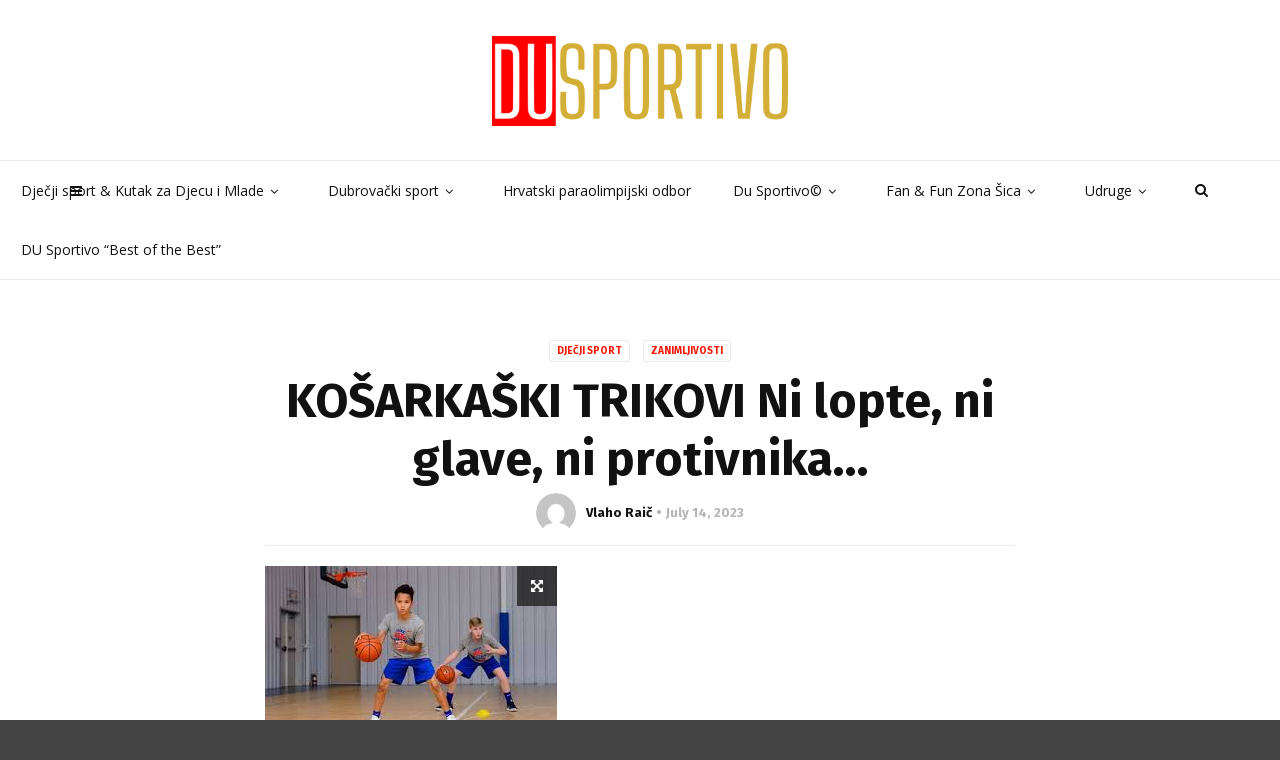

--- FILE ---
content_type: text/html; charset=UTF-8
request_url: https://du-sportivo.hr/kosarkaski-trikovi-ni-lopte-ni-glave-ni-protivnika/
body_size: 71826
content:
<!doctype html>
<html class="no-js" lang="en-US">
  <head>
    <meta charset="UTF-8">
    <meta http-equiv="x-ua-compatible" content="ie=edge">
    <meta name="viewport" content="width=device-width, initial-scale=1">
    <title>KOŠARKAŠKI TRIKOVI Ni lopte, ni glave, ni protivnika&#8230; &#8211; Du-sportivo</title>
<meta name='robots' content='max-image-preview:large' />
<link rel='dns-prefetch' href='//fonts.googleapis.com' />
<link rel='preconnect' href='https://fonts.gstatic.com' crossorigin />
<link rel="alternate" type="application/rss+xml" title="Du-sportivo &raquo; Feed" href="https://du-sportivo.hr/feed/" />
<link rel="alternate" type="application/rss+xml" title="Du-sportivo &raquo; Comments Feed" href="https://du-sportivo.hr/comments/feed/" />
<link rel="alternate" type="application/rss+xml" title="Du-sportivo &raquo; KOŠARKAŠKI TRIKOVI Ni lopte, ni glave, ni protivnika&#8230; Comments Feed" href="https://du-sportivo.hr/kosarkaski-trikovi-ni-lopte-ni-glave-ni-protivnika/feed/" />
<link rel="alternate" title="oEmbed (JSON)" type="application/json+oembed" href="https://du-sportivo.hr/wp-json/oembed/1.0/embed?url=https%3A%2F%2Fdu-sportivo.hr%2Fkosarkaski-trikovi-ni-lopte-ni-glave-ni-protivnika%2F" />
<link rel="alternate" title="oEmbed (XML)" type="text/xml+oembed" href="https://du-sportivo.hr/wp-json/oembed/1.0/embed?url=https%3A%2F%2Fdu-sportivo.hr%2Fkosarkaski-trikovi-ni-lopte-ni-glave-ni-protivnika%2F&#038;format=xml" />
		<style>
			.lazyload,
			.lazyloading {
				max-width: 100%;
			}
		</style>
		<style id='wp-img-auto-sizes-contain-inline-css' type='text/css'>
img:is([sizes=auto i],[sizes^="auto," i]){contain-intrinsic-size:3000px 1500px}
/*# sourceURL=wp-img-auto-sizes-contain-inline-css */
</style>
<style id='wp-emoji-styles-inline-css' type='text/css'>

	img.wp-smiley, img.emoji {
		display: inline !important;
		border: none !important;
		box-shadow: none !important;
		height: 1em !important;
		width: 1em !important;
		margin: 0 0.07em !important;
		vertical-align: -0.1em !important;
		background: none !important;
		padding: 0 !important;
	}
/*# sourceURL=wp-emoji-styles-inline-css */
</style>
<link rel='stylesheet' id='wp-block-library-css' href='https://du-sportivo.hr/wp-includes/css/dist/block-library/style.min.css?ver=6.9' type='text/css' media='all' />
<style id='wp-block-library-theme-inline-css' type='text/css'>
.wp-block-audio :where(figcaption){color:#555;font-size:13px;text-align:center}.is-dark-theme .wp-block-audio :where(figcaption){color:#ffffffa6}.wp-block-audio{margin:0 0 1em}.wp-block-code{border:1px solid #ccc;border-radius:4px;font-family:Menlo,Consolas,monaco,monospace;padding:.8em 1em}.wp-block-embed :where(figcaption){color:#555;font-size:13px;text-align:center}.is-dark-theme .wp-block-embed :where(figcaption){color:#ffffffa6}.wp-block-embed{margin:0 0 1em}.blocks-gallery-caption{color:#555;font-size:13px;text-align:center}.is-dark-theme .blocks-gallery-caption{color:#ffffffa6}:root :where(.wp-block-image figcaption){color:#555;font-size:13px;text-align:center}.is-dark-theme :root :where(.wp-block-image figcaption){color:#ffffffa6}.wp-block-image{margin:0 0 1em}.wp-block-pullquote{border-bottom:4px solid;border-top:4px solid;color:currentColor;margin-bottom:1.75em}.wp-block-pullquote :where(cite),.wp-block-pullquote :where(footer),.wp-block-pullquote__citation{color:currentColor;font-size:.8125em;font-style:normal;text-transform:uppercase}.wp-block-quote{border-left:.25em solid;margin:0 0 1.75em;padding-left:1em}.wp-block-quote cite,.wp-block-quote footer{color:currentColor;font-size:.8125em;font-style:normal;position:relative}.wp-block-quote:where(.has-text-align-right){border-left:none;border-right:.25em solid;padding-left:0;padding-right:1em}.wp-block-quote:where(.has-text-align-center){border:none;padding-left:0}.wp-block-quote.is-large,.wp-block-quote.is-style-large,.wp-block-quote:where(.is-style-plain){border:none}.wp-block-search .wp-block-search__label{font-weight:700}.wp-block-search__button{border:1px solid #ccc;padding:.375em .625em}:where(.wp-block-group.has-background){padding:1.25em 2.375em}.wp-block-separator.has-css-opacity{opacity:.4}.wp-block-separator{border:none;border-bottom:2px solid;margin-left:auto;margin-right:auto}.wp-block-separator.has-alpha-channel-opacity{opacity:1}.wp-block-separator:not(.is-style-wide):not(.is-style-dots){width:100px}.wp-block-separator.has-background:not(.is-style-dots){border-bottom:none;height:1px}.wp-block-separator.has-background:not(.is-style-wide):not(.is-style-dots){height:2px}.wp-block-table{margin:0 0 1em}.wp-block-table td,.wp-block-table th{word-break:normal}.wp-block-table :where(figcaption){color:#555;font-size:13px;text-align:center}.is-dark-theme .wp-block-table :where(figcaption){color:#ffffffa6}.wp-block-video :where(figcaption){color:#555;font-size:13px;text-align:center}.is-dark-theme .wp-block-video :where(figcaption){color:#ffffffa6}.wp-block-video{margin:0 0 1em}:root :where(.wp-block-template-part.has-background){margin-bottom:0;margin-top:0;padding:1.25em 2.375em}
/*# sourceURL=/wp-includes/css/dist/block-library/theme.min.css */
</style>
<style id='classic-theme-styles-inline-css' type='text/css'>
/*! This file is auto-generated */
.wp-block-button__link{color:#fff;background-color:#32373c;border-radius:9999px;box-shadow:none;text-decoration:none;padding:calc(.667em + 2px) calc(1.333em + 2px);font-size:1.125em}.wp-block-file__button{background:#32373c;color:#fff;text-decoration:none}
/*# sourceURL=/wp-includes/css/classic-themes.min.css */
</style>
<link rel='stylesheet' id='qligg-frontend-css' href='https://du-sportivo.hr/wp-content/plugins/insta-gallery/build/frontend/css/style.css?ver=4.7.6' type='text/css' media='all' />
<link rel='stylesheet' id='qligg-swiper-css' href='https://du-sportivo.hr/wp-content/plugins/insta-gallery/assets/frontend/swiper/swiper.min.css?ver=4.7.6' type='text/css' media='all' />
<style id='global-styles-inline-css' type='text/css'>
:root{--wp--preset--aspect-ratio--square: 1;--wp--preset--aspect-ratio--4-3: 4/3;--wp--preset--aspect-ratio--3-4: 3/4;--wp--preset--aspect-ratio--3-2: 3/2;--wp--preset--aspect-ratio--2-3: 2/3;--wp--preset--aspect-ratio--16-9: 16/9;--wp--preset--aspect-ratio--9-16: 9/16;--wp--preset--color--black: #000000;--wp--preset--color--cyan-bluish-gray: #abb8c3;--wp--preset--color--white: #ffffff;--wp--preset--color--pale-pink: #f78da7;--wp--preset--color--vivid-red: #cf2e2e;--wp--preset--color--luminous-vivid-orange: #ff6900;--wp--preset--color--luminous-vivid-amber: #fcb900;--wp--preset--color--light-green-cyan: #7bdcb5;--wp--preset--color--vivid-green-cyan: #00d084;--wp--preset--color--pale-cyan-blue: #8ed1fc;--wp--preset--color--vivid-cyan-blue: #0693e3;--wp--preset--color--vivid-purple: #9b51e0;--wp--preset--gradient--vivid-cyan-blue-to-vivid-purple: linear-gradient(135deg,rgb(6,147,227) 0%,rgb(155,81,224) 100%);--wp--preset--gradient--light-green-cyan-to-vivid-green-cyan: linear-gradient(135deg,rgb(122,220,180) 0%,rgb(0,208,130) 100%);--wp--preset--gradient--luminous-vivid-amber-to-luminous-vivid-orange: linear-gradient(135deg,rgb(252,185,0) 0%,rgb(255,105,0) 100%);--wp--preset--gradient--luminous-vivid-orange-to-vivid-red: linear-gradient(135deg,rgb(255,105,0) 0%,rgb(207,46,46) 100%);--wp--preset--gradient--very-light-gray-to-cyan-bluish-gray: linear-gradient(135deg,rgb(238,238,238) 0%,rgb(169,184,195) 100%);--wp--preset--gradient--cool-to-warm-spectrum: linear-gradient(135deg,rgb(74,234,220) 0%,rgb(151,120,209) 20%,rgb(207,42,186) 40%,rgb(238,44,130) 60%,rgb(251,105,98) 80%,rgb(254,248,76) 100%);--wp--preset--gradient--blush-light-purple: linear-gradient(135deg,rgb(255,206,236) 0%,rgb(152,150,240) 100%);--wp--preset--gradient--blush-bordeaux: linear-gradient(135deg,rgb(254,205,165) 0%,rgb(254,45,45) 50%,rgb(107,0,62) 100%);--wp--preset--gradient--luminous-dusk: linear-gradient(135deg,rgb(255,203,112) 0%,rgb(199,81,192) 50%,rgb(65,88,208) 100%);--wp--preset--gradient--pale-ocean: linear-gradient(135deg,rgb(255,245,203) 0%,rgb(182,227,212) 50%,rgb(51,167,181) 100%);--wp--preset--gradient--electric-grass: linear-gradient(135deg,rgb(202,248,128) 0%,rgb(113,206,126) 100%);--wp--preset--gradient--midnight: linear-gradient(135deg,rgb(2,3,129) 0%,rgb(40,116,252) 100%);--wp--preset--font-size--small: 13px;--wp--preset--font-size--medium: 20px;--wp--preset--font-size--large: 36px;--wp--preset--font-size--x-large: 42px;--wp--preset--spacing--20: 0.44rem;--wp--preset--spacing--30: 0.67rem;--wp--preset--spacing--40: 1rem;--wp--preset--spacing--50: 1.5rem;--wp--preset--spacing--60: 2.25rem;--wp--preset--spacing--70: 3.38rem;--wp--preset--spacing--80: 5.06rem;--wp--preset--shadow--natural: 6px 6px 9px rgba(0, 0, 0, 0.2);--wp--preset--shadow--deep: 12px 12px 50px rgba(0, 0, 0, 0.4);--wp--preset--shadow--sharp: 6px 6px 0px rgba(0, 0, 0, 0.2);--wp--preset--shadow--outlined: 6px 6px 0px -3px rgb(255, 255, 255), 6px 6px rgb(0, 0, 0);--wp--preset--shadow--crisp: 6px 6px 0px rgb(0, 0, 0);}:where(.is-layout-flex){gap: 0.5em;}:where(.is-layout-grid){gap: 0.5em;}body .is-layout-flex{display: flex;}.is-layout-flex{flex-wrap: wrap;align-items: center;}.is-layout-flex > :is(*, div){margin: 0;}body .is-layout-grid{display: grid;}.is-layout-grid > :is(*, div){margin: 0;}:where(.wp-block-columns.is-layout-flex){gap: 2em;}:where(.wp-block-columns.is-layout-grid){gap: 2em;}:where(.wp-block-post-template.is-layout-flex){gap: 1.25em;}:where(.wp-block-post-template.is-layout-grid){gap: 1.25em;}.has-black-color{color: var(--wp--preset--color--black) !important;}.has-cyan-bluish-gray-color{color: var(--wp--preset--color--cyan-bluish-gray) !important;}.has-white-color{color: var(--wp--preset--color--white) !important;}.has-pale-pink-color{color: var(--wp--preset--color--pale-pink) !important;}.has-vivid-red-color{color: var(--wp--preset--color--vivid-red) !important;}.has-luminous-vivid-orange-color{color: var(--wp--preset--color--luminous-vivid-orange) !important;}.has-luminous-vivid-amber-color{color: var(--wp--preset--color--luminous-vivid-amber) !important;}.has-light-green-cyan-color{color: var(--wp--preset--color--light-green-cyan) !important;}.has-vivid-green-cyan-color{color: var(--wp--preset--color--vivid-green-cyan) !important;}.has-pale-cyan-blue-color{color: var(--wp--preset--color--pale-cyan-blue) !important;}.has-vivid-cyan-blue-color{color: var(--wp--preset--color--vivid-cyan-blue) !important;}.has-vivid-purple-color{color: var(--wp--preset--color--vivid-purple) !important;}.has-black-background-color{background-color: var(--wp--preset--color--black) !important;}.has-cyan-bluish-gray-background-color{background-color: var(--wp--preset--color--cyan-bluish-gray) !important;}.has-white-background-color{background-color: var(--wp--preset--color--white) !important;}.has-pale-pink-background-color{background-color: var(--wp--preset--color--pale-pink) !important;}.has-vivid-red-background-color{background-color: var(--wp--preset--color--vivid-red) !important;}.has-luminous-vivid-orange-background-color{background-color: var(--wp--preset--color--luminous-vivid-orange) !important;}.has-luminous-vivid-amber-background-color{background-color: var(--wp--preset--color--luminous-vivid-amber) !important;}.has-light-green-cyan-background-color{background-color: var(--wp--preset--color--light-green-cyan) !important;}.has-vivid-green-cyan-background-color{background-color: var(--wp--preset--color--vivid-green-cyan) !important;}.has-pale-cyan-blue-background-color{background-color: var(--wp--preset--color--pale-cyan-blue) !important;}.has-vivid-cyan-blue-background-color{background-color: var(--wp--preset--color--vivid-cyan-blue) !important;}.has-vivid-purple-background-color{background-color: var(--wp--preset--color--vivid-purple) !important;}.has-black-border-color{border-color: var(--wp--preset--color--black) !important;}.has-cyan-bluish-gray-border-color{border-color: var(--wp--preset--color--cyan-bluish-gray) !important;}.has-white-border-color{border-color: var(--wp--preset--color--white) !important;}.has-pale-pink-border-color{border-color: var(--wp--preset--color--pale-pink) !important;}.has-vivid-red-border-color{border-color: var(--wp--preset--color--vivid-red) !important;}.has-luminous-vivid-orange-border-color{border-color: var(--wp--preset--color--luminous-vivid-orange) !important;}.has-luminous-vivid-amber-border-color{border-color: var(--wp--preset--color--luminous-vivid-amber) !important;}.has-light-green-cyan-border-color{border-color: var(--wp--preset--color--light-green-cyan) !important;}.has-vivid-green-cyan-border-color{border-color: var(--wp--preset--color--vivid-green-cyan) !important;}.has-pale-cyan-blue-border-color{border-color: var(--wp--preset--color--pale-cyan-blue) !important;}.has-vivid-cyan-blue-border-color{border-color: var(--wp--preset--color--vivid-cyan-blue) !important;}.has-vivid-purple-border-color{border-color: var(--wp--preset--color--vivid-purple) !important;}.has-vivid-cyan-blue-to-vivid-purple-gradient-background{background: var(--wp--preset--gradient--vivid-cyan-blue-to-vivid-purple) !important;}.has-light-green-cyan-to-vivid-green-cyan-gradient-background{background: var(--wp--preset--gradient--light-green-cyan-to-vivid-green-cyan) !important;}.has-luminous-vivid-amber-to-luminous-vivid-orange-gradient-background{background: var(--wp--preset--gradient--luminous-vivid-amber-to-luminous-vivid-orange) !important;}.has-luminous-vivid-orange-to-vivid-red-gradient-background{background: var(--wp--preset--gradient--luminous-vivid-orange-to-vivid-red) !important;}.has-very-light-gray-to-cyan-bluish-gray-gradient-background{background: var(--wp--preset--gradient--very-light-gray-to-cyan-bluish-gray) !important;}.has-cool-to-warm-spectrum-gradient-background{background: var(--wp--preset--gradient--cool-to-warm-spectrum) !important;}.has-blush-light-purple-gradient-background{background: var(--wp--preset--gradient--blush-light-purple) !important;}.has-blush-bordeaux-gradient-background{background: var(--wp--preset--gradient--blush-bordeaux) !important;}.has-luminous-dusk-gradient-background{background: var(--wp--preset--gradient--luminous-dusk) !important;}.has-pale-ocean-gradient-background{background: var(--wp--preset--gradient--pale-ocean) !important;}.has-electric-grass-gradient-background{background: var(--wp--preset--gradient--electric-grass) !important;}.has-midnight-gradient-background{background: var(--wp--preset--gradient--midnight) !important;}.has-small-font-size{font-size: var(--wp--preset--font-size--small) !important;}.has-medium-font-size{font-size: var(--wp--preset--font-size--medium) !important;}.has-large-font-size{font-size: var(--wp--preset--font-size--large) !important;}.has-x-large-font-size{font-size: var(--wp--preset--font-size--x-large) !important;}
:where(.wp-block-post-template.is-layout-flex){gap: 1.25em;}:where(.wp-block-post-template.is-layout-grid){gap: 1.25em;}
:where(.wp-block-term-template.is-layout-flex){gap: 1.25em;}:where(.wp-block-term-template.is-layout-grid){gap: 1.25em;}
:where(.wp-block-columns.is-layout-flex){gap: 2em;}:where(.wp-block-columns.is-layout-grid){gap: 2em;}
:root :where(.wp-block-pullquote){font-size: 1.5em;line-height: 1.6;}
/*# sourceURL=global-styles-inline-css */
</style>
<link rel='stylesheet' id='contact-form-7-css' href='https://du-sportivo.hr/wp-content/plugins/contact-form-7/includes/css/styles.css?ver=6.1.4' type='text/css' media='all' />
<link rel='stylesheet' id='fb-widget-frontend-style-css' href='https://du-sportivo.hr/wp-content/plugins/facebook-pagelike-widget/assets/css/style.css?ver=1.0.0' type='text/css' media='all' />
<link rel='stylesheet' id='magplus-fonts-css' href='https://fonts.googleapis.com/css?family=Roboto%3A400%2C500%2C700&#038;subset=latin%2Clatin-ext&#038;ver=6.2' type='text/css' media='all' />
<link rel='stylesheet' id='magplus-material-icon-css' href='https://fonts.googleapis.com/icon?family=Material+Icons&#038;ver=6.2' type='text/css' media='all' />
<link rel='stylesheet' id='font-awesome-theme-css' href='https://du-sportivo.hr/wp-content/themes/magplus/css/font-awesome.min.css?ver=6.2' type='text/css' media='all' />
<link rel='stylesheet' id='ytv-playlist-css' href='https://du-sportivo.hr/wp-content/themes/magplus/css/ytv.css?ver=6.2' type='text/css' media='all' />
<link rel='stylesheet' id='bootstrap-theme-css' href='https://du-sportivo.hr/wp-content/themes/magplus/css/bootstrap.min.css?ver=6.2' type='text/css' media='all' />
<link rel='stylesheet' id='magplus-main-style-css' href='https://du-sportivo.hr/wp-content/themes/magplus/css/style.css?ver=6.2' type='text/css' media='all' />
<style id='magplus-main-style-inline-css' type='text/css'>
.tt-header .main-nav > ul > li:not(.mega) > ul > li > a:hover,
      .tt-header .main-nav > ul > li:not(.mega) > ul > li > ul > li > a:hover,
      .mega.type-2 ul.tt-mega-wrapper li>ul a:hover,
      .tt-mega-list a:hover,.tt-s-popup-devider:after,
      .tt-s-popup-close:hover:before,.tt-s-popup-close:hover:after,.tt-tab-wrapper.type-1 .tt-nav-tab-item:before,
      .tt-pagination a:hover,.tt-pagination li.active a,.tt-thumb-popup-close:hover,.tt-video-popup-close:hover,
      .c-btn.type-1.color-2:before,.c-btn.type-1.style-2.color-2, .page-numbers a:hover, .page-numbers li span.current,.tpl-progress .progress-bar, .c-pagination.color-2 .swiper-active-switch, .tt-comment-form .form-submit,
      .woo-pagination span.current, .woo-pagination a:hover {
        background: #f91702;
      }

      .tt-header .main-nav > ul > li.active > a,
      .tt-header .main-nav > ul > li:hover > a,.tt-s-popup-btn:hover,
      .tt-header.color-2 .top-menu a:hover,.tt-header.color-2 .top-social a:hover,
      .tt-s-popup-submit:hover .fa,.tt-mslide-label a:hover,
      .tt-sponsor-title:hover,.tt-sponsor.type-2 .tt-sponsor-title:hover,
      .tt-post-title:hover,.tt-post-label span a:hover,
      .tt-post-bottom a:hover,.tt-post-bottom a:hover .fa,
      .tt-post.light .tt-post-title:hover,.tt-blog-user-content a:hover,
      .tt-blog-user.light .tt-blog-user-content a:hover,.simple-img-desc a:hover,
      .tt-author-title:hover,.tt-author-social a:hover,.tt-blog-nav-title:hover,
      .tt-comment-label a:hover,.tt-comment-reply:hover,
      .tt-comment-reply:hover .fa,
      .comment-reply-link:hover,
      .comment-reply-link:hover .fa,
      .comment-edit-link:hover,.tt-search-submit:hover,.tt-news-title:hover,
      .tt-mblock-title:hover,.tt-mblock-label a:hover,.simple-text a,
      .c-btn.type-1.style-2.color-2:hover,.c-btn.type-2:hover,.c-btn.type-3.color-2:hover,
      .c-btn.type-3.color-3, .sidebar-item.widget_recent_posts_entries .tt-post.dark .tt-post-title:hover, .tt-post-cat a:hover, .sidebar-item.widget ul li a:hover, .tt-small-blog-slider .tt-h4-title a:hover, .tt-comment-form .form-submit:hover {
        color: #f91702;
      }

      .c-pagination.color-2 .swiper-pagination-switch,
      .c-pagination.color-2 .swiper-active-switch,.tt-search input[type="text"]:focus,
      #loader,.c-btn.type-1.color-2,.c-input:focus,.c-btn.type-3.color-2:hover,.c-area:focus, .tt-title-text,
      .c-pagination.color-2 .swiper-pagination-switch, .tt-comment-form .form-submit, .custom-arrow-left.tt-swiper-arrow-3:hover, .custom-arrow-right.tt-swiper-arrow-3:hover {
        border-color: #f91702;
      }.tt-header-type-5 .logo, .tt-header .logo {max-width:autopx;height:90px;line-height:90px;}.tt-header .main-nav > ul > li:hover > a {background:#ffffff;}body.archive .tt-post-views {display:none !important;}@media (max-width:767px) {.tt-iframe.smallVid {display:block !important;}}@media (max-width:767px) {.tt-header-type-5 .logo, .tt-header .logo {max-width:autopx;height:35px;line-height:35px;}.tt-header .logo img {max-height:35px !important;}}@font-face {font-family:;src:;font-weight: normal;font-style: normal;}
/*# sourceURL=magplus-main-style-inline-css */
</style>
<link rel="preload" as="style" href="https://fonts.googleapis.com/css?family=Fira%20Sans:700%7COpen%20Sans:400&#038;display=swap&#038;ver=6.9" /><link rel="stylesheet" href="https://fonts.googleapis.com/css?family=Fira%20Sans:700%7COpen%20Sans:400&#038;display=swap&#038;ver=6.9" media="print" onload="this.media='all'"><noscript><link rel="stylesheet" href="https://fonts.googleapis.com/css?family=Fira%20Sans:700%7COpen%20Sans:400&#038;display=swap&#038;ver=6.9" /></noscript><script type="text/javascript" id="jquery-core-js-extra">
/* <![CDATA[ */
var slide_in = {"demo_dir":"https://du-sportivo.hr/wp-content/plugins/convertplug/modules/slide_in/assets/demos"};
//# sourceURL=jquery-core-js-extra
/* ]]> */
</script>
<script type="text/javascript" src="https://du-sportivo.hr/wp-includes/js/jquery/jquery.min.js?ver=3.7.1" id="jquery-core-js"></script>
<script type="text/javascript" src="https://du-sportivo.hr/wp-includes/js/jquery/jquery-migrate.min.js?ver=3.4.1" id="jquery-migrate-js"></script>
<link rel="https://api.w.org/" href="https://du-sportivo.hr/wp-json/" /><link rel="alternate" title="JSON" type="application/json" href="https://du-sportivo.hr/wp-json/wp/v2/posts/2876" /><link rel="EditURI" type="application/rsd+xml" title="RSD" href="https://du-sportivo.hr/xmlrpc.php?rsd" />
<meta name="generator" content="WordPress 6.9" />
<link rel="canonical" href="https://du-sportivo.hr/kosarkaski-trikovi-ni-lopte-ni-glave-ni-protivnika/" />
<link rel='shortlink' href='https://du-sportivo.hr/?p=2876' />
<meta name="generator" content="Redux 4.5.10" />		<script>
			document.documentElement.className = document.documentElement.className.replace('no-js', 'js');
		</script>
				<style>
			.no-js img.lazyload {
				display: none;
			}

			figure.wp-block-image img.lazyloading {
				min-width: 150px;
			}

			.lazyload,
			.lazyloading {
				--smush-placeholder-width: 100px;
				--smush-placeholder-aspect-ratio: 1/1;
				width: var(--smush-image-width, var(--smush-placeholder-width)) !important;
				aspect-ratio: var(--smush-image-aspect-ratio, var(--smush-placeholder-aspect-ratio)) !important;
			}

						.lazyload, .lazyloading {
				opacity: 0;
			}

			.lazyloaded {
				opacity: 1;
				transition: opacity 400ms;
				transition-delay: 0ms;
			}

					</style>
		      <meta property="og:image" content="https://du-sportivo.hr/wp-content/uploads/2023/07/images-7.jpeg"/>
      <meta name="twitter:image:src" content="https://du-sportivo.hr/wp-content/uploads/2023/07/images-7.jpeg">
    <meta name="generator" content="Elementor 3.34.4; features: additional_custom_breakpoints; settings: css_print_method-external, google_font-enabled, font_display-auto">
			<style>
				.e-con.e-parent:nth-of-type(n+4):not(.e-lazyloaded):not(.e-no-lazyload),
				.e-con.e-parent:nth-of-type(n+4):not(.e-lazyloaded):not(.e-no-lazyload) * {
					background-image: none !important;
				}
				@media screen and (max-height: 1024px) {
					.e-con.e-parent:nth-of-type(n+3):not(.e-lazyloaded):not(.e-no-lazyload),
					.e-con.e-parent:nth-of-type(n+3):not(.e-lazyloaded):not(.e-no-lazyload) * {
						background-image: none !important;
					}
				}
				@media screen and (max-height: 640px) {
					.e-con.e-parent:nth-of-type(n+2):not(.e-lazyloaded):not(.e-no-lazyload),
					.e-con.e-parent:nth-of-type(n+2):not(.e-lazyloaded):not(.e-no-lazyload) * {
						background-image: none !important;
					}
				}
			</style>
			<meta name="generator" content="Powered by WPBakery Page Builder - drag and drop page builder for WordPress."/>
<link rel="icon" href="https://du-sportivo.hr/wp-content/uploads/2023/08/cropped-DUSPORTIVO-FAVICON_PS-32x32.png" sizes="32x32" />
<link rel="icon" href="https://du-sportivo.hr/wp-content/uploads/2023/08/cropped-DUSPORTIVO-FAVICON_PS-192x192.png" sizes="192x192" />
<link rel="apple-touch-icon" href="https://du-sportivo.hr/wp-content/uploads/2023/08/cropped-DUSPORTIVO-FAVICON_PS-180x180.png" />
<meta name="msapplication-TileImage" content="https://du-sportivo.hr/wp-content/uploads/2023/08/cropped-DUSPORTIVO-FAVICON_PS-270x270.png" />
<style id="magplus_theme_options-dynamic-css" title="dynamic-css" class="redux-options-output">.tt-header .top-line, .tt-header.color-2 .top-line{background:#01bd5d;}.tt-header .top-menu a, .tt-header .top-social a, .tt-header.color-2 .top-menu a, .tt-header.color-2 .top-social a{color:#ffffff;}.tt-header .top-menu a:hover, .tt-header .top-social a:hover, .tt-header.color-2 .top-menu a:hover, .tt-header.color-2 .top-social a:hover{color:#61f9ad;}.tt-header .main-nav > ul > li > a, .tt-header-type-4 .tt-s-popup-btn, .tt-s-popup-btn, .tt-header .cmn-mobile-switch span, .tt-header .cmn-mobile-switch::before, .tt-header .cmn-mobile-switch::after{color:#111111;}.tt-header .main-nav > ul > li.active > a, .tt-header .main-nav > ul > li:hover > a, .tt-s-popup-btn:hover, .tt-header .cmn-mobile-switch:hover:before, .tt-header .cmn-mobile-switch:hover:after, .tt-header .cmn-mobile-switch:hover span{color:#01bd5d;}.tt-header .main-nav > ul > li > a:hover, .tt-header-type-4 .main-nav > ul > li.active > a{background:#ffffff;}.tt-header-style-link .main-nav > ul > li > a:after, .tt-header-type-5 .main-nav > ul > li > a:after{background:#01bd5d;}.sidebar-heading-style2 .tt-title-text, .sidebar-heading-style4 .tt-title-block, .sidebar-heading-style5 .tt-title-block, .sidebar-heading-style3 .tt-title-block{border-color:#01bd5d;}.sidebar-heading-style2 .tt-title-block:after, .sidebar-heading-style1 .tt-title-text:before, .sidebar-heading-style1 .tt-title-text:after, .sidebar-heading-style6 .tt-title-text:before, .sidebar-heading-style6 .tt-title-text:after{background:#eaeaea;}.sidebar-heading-style4 .tt-title-text, .sidebar-heading-style5 .tt-title-text, .sidebar-heading-style3 .tt-title-block, .sidebar-heading-style6 .tt-title-text{background:#f0f0f0;}.sidebar-heading-style5 .tt-title-text:after{border-left-color:#f0f0f0;}#loading-text,
      .simple-text h1,
      .c-h1,.simple-text h2,
      .c-h2,.simple-text h3,.c-h3,.simple-text h4,.c-h4,.simple-text h5,.c-h5,.simple-text h6,
      .c-h6,.simple-text.font-poppins,.c-btn.type-1,.c-btn.type-2,.c-btn.type-3,.c-input,
      .tt-mobile-nav > ul > li > a,.tt-mobile-nav > ul > li > ul > li > a,
      .tt-header .main-nav > ul > li:not(.mega) > ul > li > a,.tt-mega-list a,.tt-s-popup-title,
      .tt-title-text,.tt-title-block-2,
      .comment-reply-title,.tt-tab-wrapper.type-1 .tt-nav-tab-item,
      .tt-f-list a,.tt-footer-copy,.tt-pagination a,.tt-blog-user-content,.tt-author-title,.tt-blog-nav-label,
      .tt-blog-nav-title,.tt-comment-label,.tt-search input[type="text"],.tt-share-title,.tt-mblock-label, .page-numbers a,.page-numbers span, .footer_widget.widget_nav_menu li a, .tt-h1-title, .tt-h4-title, .tt-h2-title, .shortcode-4 .tt-title-slider a, .footer_widget .tt-title-block.type-2 .tt-title-text, .footer_widget .tt-newsletter-title.c-h4 small{font-family:"Fira Sans";font-weight:700;font-style:normal;}body, .tt-title-ul, .simple-text.title-droid h1,
      .simple-text.title-droid h2,
      .simple-text.title-droid h3,
      .simple-text.title-droid h4,
      .simple-text.title-droid h5,
      .simple-text.title-droid h6,
      .tt-tab-wrapper.tt-blog-tab .tt-nav-tab .tt-nav-tab-item,
      .tt-header .main-nav,
      .tt-header .top-menu a,
      .tt-post-bottom,
      .tt-post-label,
      .tt-s-popup-field input[type="text"],
      .tt-slide-2-title span,input,
      textarea,.tt-post-cat, .tt-slider-custom-marg .c-btn.type-3,.tt-mslide-label,
      select, .tt-post-breaking-news .tt-breaking-title, .sidebar-item.widget_recent_posts_entries .tt-post.dark .tt-post-cat,.shortcode-4 .simple-text, .woocommerce-result-count{font-family:"Open Sans";font-weight:400;font-style:normal;}</style><noscript><style> .wpb_animate_when_almost_visible { opacity: 1; }</style></noscript>	  
	  
<!-- Google tag (gtag.js) -->
<script async src="https://www.googletagmanager.com/gtag/js?id=G-020B2QDM09"></script>
<script>
  window.dataLayer = window.dataLayer || [];
  function gtag(){dataLayer.push(arguments);}
  gtag('js', new Date());

  gtag('config', 'G-020B2QDM09');
</script>
	  
  </head>
  <body class="wp-singular post-template-default single single-post postid-2876 single-format-standard wp-embed-responsive wp-theme-magplus  full-page header-style1 tt-top-header-disable tt-header-sticky wpb-js-composer js-comp-ver-6.4.1 vc_responsive elementor-default elementor-kit-765">

  <div id="wrapper">

      <div id="loader-wrapper">
      <div id="loader"></div>
      <div id="loading-text">LOADING</div>
    </div>
        <div class="tt-mobile-block">
        <div class="tt-mobile-close"></div>
                <nav class="tt-mobile-nav">
          <ul id="side-header-nav" class="side-menu"><li id="menu-item-1426" class="menu-item menu-item-type-custom menu-item-object-custom menu-item-has-children menu-item-1426"><a>Dječji sport &#038; Kutak za Djecu i Mlade</a>
<ul class="sub-menu">
	<li id="menu-item-687" class="menu-item menu-item-type-taxonomy menu-item-object-category menu-item-687"><a href="https://du-sportivo.hr/category/djecji-sport/djeca-natjecanja/">Natjecanja</a></li>
	<li id="menu-item-17264" class="menu-item menu-item-type-taxonomy menu-item-object-category menu-item-17264"><a href="https://du-sportivo.hr/category/djecji-sport/skolski-sport/">Školski sport</a></li>
	<li id="menu-item-685" class="menu-item menu-item-type-taxonomy menu-item-object-category menu-item-685"><a href="https://du-sportivo.hr/category/djecji-sport/djeca-dogadjaji/">Događaji za djecu</a></li>
	<li id="menu-item-6347" class="menu-item menu-item-type-taxonomy menu-item-object-category menu-item-6347"><a href="https://du-sportivo.hr/category/djecji-sport/fair-play-stanko-poklepovic-spaco/">Fair Play &#8220;Stanko Poklepović Špaco&#8221;</a></li>
	<li id="menu-item-689" class="menu-item menu-item-type-taxonomy menu-item-object-category menu-item-689"><a href="https://du-sportivo.hr/category/djecji-sport/djeca-poruke/">Poruke za djecu</a></li>
	<li id="menu-item-690" class="menu-item menu-item-type-taxonomy menu-item-object-category current-post-ancestor current-menu-parent current-post-parent menu-item-690"><a href="https://du-sportivo.hr/category/djecji-sport/djeca-zanimljivosti/">Zanimljivosti</a></li>
	<li id="menu-item-3068" class="menu-item menu-item-type-taxonomy menu-item-object-category menu-item-3068"><a href="https://du-sportivo.hr/category/djecji-sport/video/">Video</a></li>
	<li id="menu-item-688" class="menu-item menu-item-type-taxonomy menu-item-object-category menu-item-688"><a href="https://du-sportivo.hr/category/djecji-sport/djeca-pjesme-i-crtezi/">Pjesme i crteži</a></li>
</ul>
</li>
<li id="menu-item-1427" class="menu-item menu-item-type-custom menu-item-object-custom menu-item-has-children menu-item-1427"><a href="#">Dubrovački sport</a>
<ul class="sub-menu">
	<li id="menu-item-683" class="menu-item menu-item-type-taxonomy menu-item-object-category menu-item-683"><a href="https://du-sportivo.hr/category/dubrovacki-sport/du-sport-natjecanja/">Natjecanja</a></li>
	<li id="menu-item-829" class="menu-item menu-item-type-taxonomy menu-item-object-category menu-item-829"><a href="https://du-sportivo.hr/category/dubrovacki-sport/afirmacija-dubrovackog-sporta/">Afirmacija dubrovačkog sporta</a></li>
	<li id="menu-item-680" class="menu-item menu-item-type-taxonomy menu-item-object-category menu-item-680"><a href="https://du-sportivo.hr/category/dubrovacki-sport/du-amaterska-natjecanja/">Amaterska natjecanja</a></li>
	<li id="menu-item-682" class="menu-item menu-item-type-taxonomy menu-item-object-category menu-item-682"><a href="https://du-sportivo.hr/category/dubrovacki-sport/du-karijere/">Dubrovačke karijere</a></li>
	<li id="menu-item-681" class="menu-item menu-item-type-taxonomy menu-item-object-category menu-item-681"><a href="https://du-sportivo.hr/category/dubrovacki-sport/du-bili-i-ostali/">Bili i ostali</a></li>
</ul>
</li>
<li id="menu-item-673" class="menu-item menu-item-type-taxonomy menu-item-object-category menu-item-673"><a href="https://du-sportivo.hr/category/hpo/">Hrvatski paraolimpijski odbor</a></li>
<li id="menu-item-6406" class="menu-item menu-item-type-custom menu-item-object-custom menu-item-has-children menu-item-6406"><a href="#">Du Sportivo©</a>
<ul class="sub-menu">
	<li id="menu-item-2939" class="menu-item menu-item-type-taxonomy menu-item-object-category menu-item-2939"><a href="https://du-sportivo.hr/category/sportivo/mentalno-zdravlje-i-prevencija/">Promocija Mentalnog zdravlja</a></li>
	<li id="menu-item-678" class="menu-item menu-item-type-taxonomy menu-item-object-category menu-item-678"><a href="https://du-sportivo.hr/category/sportivo/sportivo-poezija/">Poezija by Vlaho Raič</a></li>
	<li id="menu-item-677" class="menu-item menu-item-type-taxonomy menu-item-object-category menu-item-677"><a href="https://du-sportivo.hr/category/sportivo/sportivo-biljni-svijet/">Biljni svijet by Vlaho Raič</a></li>
	<li id="menu-item-2146" class="menu-item menu-item-type-taxonomy menu-item-object-category menu-item-2146"><a href="https://du-sportivo.hr/category/sportivo/du-sportivo-24-7-366/">DU Sportivo 24 / 7 / 366</a></li>
	<li id="menu-item-825" class="menu-item menu-item-type-taxonomy menu-item-object-category menu-item-825"><a href="https://du-sportivo.hr/category/sportivo/du-sportivo-reportaze/">DU Sportivo Reportaže</a></li>
</ul>
</li>
<li id="menu-item-6407" class="menu-item menu-item-type-custom menu-item-object-custom menu-item-has-children menu-item-6407"><a href="#">Fan &#038; Fun Zona Šica</a>
<ul class="sub-menu">
	<li id="menu-item-675" class="menu-item menu-item-type-taxonomy menu-item-object-category menu-item-675"><a href="https://du-sportivo.hr/category/fun-fun-sica/fun-hit-dana/">Glazbeni hit dana</a></li>
	<li id="menu-item-804" class="menu-item menu-item-type-taxonomy menu-item-object-category menu-item-804"><a href="https://du-sportivo.hr/category/fun-fun-sica/hnk-sibenik-1993-94/">HNK Šibenik 1993/94</a></li>
	<li id="menu-item-676" class="menu-item menu-item-type-taxonomy menu-item-object-category menu-item-676"><a href="https://du-sportivo.hr/category/fun-fun-sica/fun-saljivi-sadrzaji/">Šaljivi sadržaji</a></li>
	<li id="menu-item-803" class="menu-item menu-item-type-taxonomy menu-item-object-category menu-item-803"><a href="https://du-sportivo.hr/category/fun-fun-sica/gastro-kutak-sica/">Gastro Kutak Šica</a></li>
	<li id="menu-item-674" class="menu-item menu-item-type-taxonomy menu-item-object-category menu-item-674"><a href="https://du-sportivo.hr/category/fun-fun-sica/fun-galerija/">Galerija</a></li>
</ul>
</li>
<li id="menu-item-6408" class="menu-item menu-item-type-custom menu-item-object-custom menu-item-has-children menu-item-6408"><a href="#">Udruge</a>
<ul class="sub-menu">
	<li id="menu-item-2883" class="menu-item menu-item-type-taxonomy menu-item-object-category menu-item-2883"><a href="https://du-sportivo.hr/category/udruge/dva-skalina/">Dva skalina</a></li>
	<li id="menu-item-2895" class="menu-item menu-item-type-taxonomy menu-item-object-category menu-item-2895"><a href="https://du-sportivo.hr/category/udruge/drustvo-multiple-skleroze-dubrovnik/">Društvo multiple skleroze Dubrovnik</a></li>
	<li id="menu-item-2896" class="menu-item menu-item-type-taxonomy menu-item-object-category menu-item-2896"><a href="https://du-sportivo.hr/category/udruge/udruga-lukjernica/">Udruga Lukjernica</a></li>
	<li id="menu-item-2901" class="menu-item menu-item-type-taxonomy menu-item-object-category menu-item-2901"><a href="https://du-sportivo.hr/category/udruge/tata-je-tata-dubrovnik/">Tata je Tata Dubrovnik</a></li>
	<li id="menu-item-4113" class="menu-item menu-item-type-taxonomy menu-item-object-category menu-item-4113"><a href="https://du-sportivo.hr/category/udruge/pomoc-za-potrebite/">Pomoć za Potrebite</a></li>
</ul>
</li>
<li id="menu-item-6774" class="menu-item menu-item-type-taxonomy menu-item-object-category menu-item-6774"><a href="https://du-sportivo.hr/category/sportivo/du-sportivo-best-of-the-best/">DU Sportivo &#8220;Best of the Best&#8221;</a></li>
</ul>        </nav>
    </div>
    <div class="tt-mobile-overlay"></div>
        <div class="tt-s-popup">
      <div class="tt-s-popup-overlay"></div>
      <div class="tt-s-popup-content">
        <div class="tt-s-popup-layer"></div>
        <div class="tt-s-popup-container">
          <form action="https://du-sportivo.hr/" method="get" class="tt-s-popup-form">
            <div class="tt-s-popup-field">
              <input type="text" id="s" name="s" value="" placeholder="Type to search" class="input" required>
              <div class="tt-s-popup-devider"></div>
              <h3 class="tt-s-popup-title">Type to search</h3>     
            </div>
            <a href="#" class="tt-s-popup-close"></a>
          </form> 
        </div>
      </div>
    </div>
        <div class="tt-video-popup">
      <div class="tt-video-popup-overlay"></div>
      <div class="tt-video-popup-content">
        <div class="tt-video-popup-layer"></div>
        <div class="tt-video-popup-container">
          <div class="tt-video-popup-align">
            <div class="embed-responsive embed-responsive-16by9">
              <iframe class="embed-responsive-item" src="about:blank"></iframe>
            </div>
          </div>
          <div class="tt-video-popup-close"></div>
        </div>
      </div>
    </div> 

    <div class="tt-thumb-popup">
      <div class="tt-thumb-popup-overlay"></div>
      <div class="tt-thumb-popup-content">
        <div class="tt-thumb-popup-layer"></div>
        <div class="tt-thumb-popup-container">
          <div class="tt-thumb-popup-align">
            <img class="tt-thumb-popup-img img-responsive" src="about:blank" alt="">
          </div>
          <div class="tt-thumb-popup-close"></div>
        </div>
      </div>
    </div>  
  
  <div id="content-wrapper">
  
<!-- HEADER -->
<header class="tt-header header-style1 tt-header-style-link full-page">
  <div class="tt-header-wrapper">
    <div class="top-inner clearfix">
      <div class="container">
        
    <a href="https://du-sportivo.hr/" class="logo tt-logo-1x"><img data-src="https://du-sportivo.hr/wp-content/uploads/2023/08/DU-SPORTIVO-LOGO-ORG.png" alt="Du-sportivo" width="auto"  height="90" src="[data-uri]" class="lazyload" style="--smush-placeholder-width: 3452px; --smush-placeholder-aspect-ratio: 3452/1047;"></a>
            
    <a href="https://du-sportivo.hr/" class="logo tt-logo-2x"><img data-src="https://du-sportivo.hr/wp-content/uploads/2023/08/DU-SPORTIVO-LOGO-ORG.png" alt="Du-sportivo" width="auto"  height="90" style="--smush-placeholder-width: 3452px; --smush-placeholder-aspect-ratio: 3452/1047;max-height:90px; height:auto;" src="[data-uri]" class="lazyload"></a>
                    <div class="cmn-toggle-switch"><span></span></div>
        <div class="cmn-mobile-switch"><span></span></div>
        <a class="tt-s-popup-btn"><i class="fa fa-search" aria-hidden="true"></i></a>
      </div>
    </div>


    <div class="toggle-block">
      <div class="toggle-block-container">
        <nav class="main-nav clearfix">
          <ul id="nav" class="menu"><li class="menu-item menu-item-type-custom menu-item-object-custom menu-item-has-children menu-item-1426 parent"><a>Dječji sport &#038; Kutak za Djecu i Mlade<i class="menu-toggle fa fa-angle-down"></i></a>
<ul class="drop-menu ">
	<li class="menu-item menu-item-type-taxonomy menu-item-object-category menu-item-687"><a href="https://du-sportivo.hr/category/djecji-sport/djeca-natjecanja/">Natjecanja</a></li>	<li class="menu-item menu-item-type-taxonomy menu-item-object-category menu-item-17264"><a href="https://du-sportivo.hr/category/djecji-sport/skolski-sport/">Školski sport</a></li>	<li class="menu-item menu-item-type-taxonomy menu-item-object-category menu-item-685"><a href="https://du-sportivo.hr/category/djecji-sport/djeca-dogadjaji/">Događaji za djecu</a></li>	<li class="menu-item menu-item-type-taxonomy menu-item-object-category menu-item-6347"><a href="https://du-sportivo.hr/category/djecji-sport/fair-play-stanko-poklepovic-spaco/">Fair Play &#8220;Stanko Poklepović Špaco&#8221;</a></li>	<li class="menu-item menu-item-type-taxonomy menu-item-object-category menu-item-689"><a href="https://du-sportivo.hr/category/djecji-sport/djeca-poruke/">Poruke za djecu</a></li>	<li class="menu-item menu-item-type-taxonomy menu-item-object-category current-post-ancestor current-menu-parent current-post-parent menu-item-690"><a href="https://du-sportivo.hr/category/djecji-sport/djeca-zanimljivosti/">Zanimljivosti</a></li>	<li class="menu-item menu-item-type-taxonomy menu-item-object-category menu-item-3068"><a href="https://du-sportivo.hr/category/djecji-sport/video/">Video</a></li>	<li class="menu-item menu-item-type-taxonomy menu-item-object-category menu-item-688"><a href="https://du-sportivo.hr/category/djecji-sport/djeca-pjesme-i-crtezi/">Pjesme i crteži</a></li></ul></li><li class="menu-item menu-item-type-custom menu-item-object-custom menu-item-has-children menu-item-1427 parent"><a href="#">Dubrovački sport<i class="menu-toggle fa fa-angle-down"></i></a>
<ul class="drop-menu ">
	<li class="menu-item menu-item-type-taxonomy menu-item-object-category menu-item-683"><a href="https://du-sportivo.hr/category/dubrovacki-sport/du-sport-natjecanja/">Natjecanja</a></li>	<li class="menu-item menu-item-type-taxonomy menu-item-object-category menu-item-829"><a href="https://du-sportivo.hr/category/dubrovacki-sport/afirmacija-dubrovackog-sporta/">Afirmacija dubrovačkog sporta</a></li>	<li class="menu-item menu-item-type-taxonomy menu-item-object-category menu-item-680"><a href="https://du-sportivo.hr/category/dubrovacki-sport/du-amaterska-natjecanja/">Amaterska natjecanja</a></li>	<li class="menu-item menu-item-type-taxonomy menu-item-object-category menu-item-682"><a href="https://du-sportivo.hr/category/dubrovacki-sport/du-karijere/">Dubrovačke karijere</a></li>	<li class="menu-item menu-item-type-taxonomy menu-item-object-category menu-item-681"><a href="https://du-sportivo.hr/category/dubrovacki-sport/du-bili-i-ostali/">Bili i ostali</a></li></ul></li><li class="menu-item menu-item-type-taxonomy menu-item-object-category menu-item-673"><a href="https://du-sportivo.hr/category/hpo/">Hrvatski paraolimpijski odbor</a></li><li class="menu-item menu-item-type-custom menu-item-object-custom menu-item-has-children menu-item-6406 parent"><a href="#">Du Sportivo©<i class="menu-toggle fa fa-angle-down"></i></a>
<ul class="drop-menu ">
	<li class="menu-item menu-item-type-taxonomy menu-item-object-category menu-item-2939"><a href="https://du-sportivo.hr/category/sportivo/mentalno-zdravlje-i-prevencija/">Promocija Mentalnog zdravlja</a></li>	<li class="menu-item menu-item-type-taxonomy menu-item-object-category menu-item-678"><a href="https://du-sportivo.hr/category/sportivo/sportivo-poezija/">Poezija by Vlaho Raič</a></li>	<li class="menu-item menu-item-type-taxonomy menu-item-object-category menu-item-677"><a href="https://du-sportivo.hr/category/sportivo/sportivo-biljni-svijet/">Biljni svijet by Vlaho Raič</a></li>	<li class="menu-item menu-item-type-taxonomy menu-item-object-category menu-item-2146"><a href="https://du-sportivo.hr/category/sportivo/du-sportivo-24-7-366/">DU Sportivo 24 / 7 / 366</a></li>	<li class="menu-item menu-item-type-taxonomy menu-item-object-category menu-item-825"><a href="https://du-sportivo.hr/category/sportivo/du-sportivo-reportaze/">DU Sportivo Reportaže</a></li></ul></li><li class="menu-item menu-item-type-custom menu-item-object-custom menu-item-has-children menu-item-6407 parent"><a href="#">Fan &#038; Fun Zona Šica<i class="menu-toggle fa fa-angle-down"></i></a>
<ul class="drop-menu ">
	<li class="menu-item menu-item-type-taxonomy menu-item-object-category menu-item-675"><a href="https://du-sportivo.hr/category/fun-fun-sica/fun-hit-dana/">Glazbeni hit dana</a></li>	<li class="menu-item menu-item-type-taxonomy menu-item-object-category menu-item-804"><a href="https://du-sportivo.hr/category/fun-fun-sica/hnk-sibenik-1993-94/">HNK Šibenik 1993/94</a></li>	<li class="menu-item menu-item-type-taxonomy menu-item-object-category menu-item-676"><a href="https://du-sportivo.hr/category/fun-fun-sica/fun-saljivi-sadrzaji/">Šaljivi sadržaji</a></li>	<li class="menu-item menu-item-type-taxonomy menu-item-object-category menu-item-803"><a href="https://du-sportivo.hr/category/fun-fun-sica/gastro-kutak-sica/">Gastro Kutak Šica</a></li>	<li class="menu-item menu-item-type-taxonomy menu-item-object-category menu-item-674"><a href="https://du-sportivo.hr/category/fun-fun-sica/fun-galerija/">Galerija</a></li></ul></li><li class="menu-item menu-item-type-custom menu-item-object-custom menu-item-has-children menu-item-6408 parent"><a href="#">Udruge<i class="menu-toggle fa fa-angle-down"></i></a>
<ul class="drop-menu ">
	<li class="menu-item menu-item-type-taxonomy menu-item-object-category menu-item-2883"><a href="https://du-sportivo.hr/category/udruge/dva-skalina/">Dva skalina</a></li>	<li class="menu-item menu-item-type-taxonomy menu-item-object-category menu-item-2895"><a href="https://du-sportivo.hr/category/udruge/drustvo-multiple-skleroze-dubrovnik/">Društvo multiple skleroze Dubrovnik</a></li>	<li class="menu-item menu-item-type-taxonomy menu-item-object-category menu-item-2896"><a href="https://du-sportivo.hr/category/udruge/udruga-lukjernica/">Udruga Lukjernica</a></li>	<li class="menu-item menu-item-type-taxonomy menu-item-object-category menu-item-2901"><a href="https://du-sportivo.hr/category/udruge/tata-je-tata-dubrovnik/">Tata je Tata Dubrovnik</a></li>	<li class="menu-item menu-item-type-taxonomy menu-item-object-category menu-item-4113"><a href="https://du-sportivo.hr/category/udruge/pomoc-za-potrebite/">Pomoć za Potrebite</a></li></ul></li><li class="menu-item menu-item-type-taxonomy menu-item-object-category menu-item-6774"><a href="https://du-sportivo.hr/category/sportivo/du-sportivo-best-of-the-best/">DU Sportivo &#8220;Best of the Best&#8221;</a></li></ul>        </nav>


        <div class="nav-more">
          <div class="nav-more" style="width=728px;height=90px;"></div>
<!--div class="nav-more">
<a class="custom-hover">
<img fetchpriority="high" class="img-responsive" src="http://themebubble.com/demo/magplus/sportspro/wp-content/uploads/sites/5/2017/03/Ad-1.jpg" height="90" width="728" alt="">
</a>
</div-->        </div>


        

      </div>
    </div>
  </div>
</header>
<div class="tt-header-height tt-header-margin"></div>  

<div class="container">
    <div class="empty-space marg-lg-b60 marg-sm-b40 marg-xs-b30"></div>
  
    <div class="row">
  	<div class="col-md-8 col-md-offset-2">

                <article class="post-2876 post type-post status-publish format-standard has-post-thumbnail hentry category-djecji-sport category-djeca-zanimljivosti">
        <!-- TT-BLOG-CATEGORY -->
        <div class="tt-blog-category post-single text-center">
                          <a class="c-btn type-3 color-3" href="https://du-sportivo.hr/category/djecji-sport/">Dječji sport</a>
                             <a class="c-btn type-3 color-3" href="https://du-sportivo.hr/category/djecji-sport/djeca-zanimljivosti/">Zanimljivosti</a>
                     </div>


        <div class="empty-space marg-lg-b10"></div>
        <h1 class="c-h1 text-center">KOŠARKAŠKI TRIKOVI Ni lopte, ni glave, ni protivnika&#8230;</h1>
        <div class="empty-space marg-lg-b5"></div>

        <!-- TT-BLOG-USER -->
        <div class="text-center">
          <div class="tt-blog-user clearfix">

            <a class="tt-blog-user-img" href="https://du-sportivo.hr/author/vlaho/">
              <img alt='' data-src='https://secure.gravatar.com/avatar/3a90a381904135e82995314efbbb802444f6dd1359b7c6a73074803540795767?s=40&#038;d=mm&#038;r=g' data-srcset='https://secure.gravatar.com/avatar/3a90a381904135e82995314efbbb802444f6dd1359b7c6a73074803540795767?s=80&#038;d=mm&#038;r=g 2x' class='tt-comment-form-ava avatar-40 photo lazyload' height='40' width='40' decoding='async' src='[data-uri]' style='--smush-placeholder-width: 40px; --smush-placeholder-aspect-ratio: 40/40;' />            </a>
            <div class="tt-blog-user-content">
              <span class="tt-post-author-single"><a href="https://du-sportivo.hr/author/vlaho/">Vlaho Raič</a></span>
              <span class="tt-post-date-single">July 14, 2023</span>
            </div>
          </div>                            
        </div>

        <div class="empty-space marg-lg-b10"></div>

        
        <!-- TT-DEVIDER -->
        <div class="tt-devider"></div>
        <div class="empty-space marg-lg-b20"></div>

                    <a class="tt-thumb" href="https://du-sportivo.hr/wp-content/uploads/2023/07/images-7.jpeg">
        <img class="img-responsive lazyload" data-src="https://du-sportivo.hr/wp-content/uploads/2023/07/images-7.jpeg"  src="[data-uri]" style="--smush-placeholder-width: 292px; --smush-placeholder-aspect-ratio: 292/172;">
        <span class="tt-thumb-icon">
          <i class="fa fa-arrows-alt" aria-hidden="true"></i>
        </span>
      </a>
          
        
        <div class="empty-space marg-lg-b40 marg-sm-b30"></div>

        <div class="simple-text size-4 tt-content title-droid margin-big">
          <h1><span style="color: #ff0000;"><em><strong>Može se i ovo uvježbati&#8230;</strong></em></span></h1>
<p>S dosta vježbe i usavršavanjem može se doći do toga da postignete da se protivnik &#8220;izgubi u prostoru i vremenu&#8221;, kao i lopta&#8230;</p>
<div id="attachment_789" style="width: 372px" class="wp-caption aligncenter"><a href="http://www.banjebeach.com/"><img decoding="async" aria-describedby="caption-attachment-789" class="size-full wp-image-789 lazyload" data-src="https://du-sportivo.hr/wp-content/uploads/2023/03/banje-b.png" alt="" width="362" height="133" data-srcset="https://du-sportivo.hr/wp-content/uploads/2023/03/banje-b.png 362w, https://du-sportivo.hr/wp-content/uploads/2023/03/banje-b-300x110.png 300w" data-sizes="(max-width: 362px) 100vw, 362px" src="[data-uri]" style="--smush-placeholder-width: 362px; --smush-placeholder-aspect-ratio: 362/133;" /></a><p id="caption-attachment-789" class="wp-caption-text"><span style="color: #00ccff;"><em><strong>&#8220;Klik&#8221; na Fotografiju vodi Vas na spektakularnu Internet stranicu Krovnog pokrovitelja DU Sportiva i Zlatnog pokrovitelja Dječje rubrike</strong></em></span></p></div>
<p>Samo uporno, strpljivo, a košarkaški trikovi veoma su zabavni i zanimljivi za vježbati, te ih ima puno&#8230;</p>
<p>Pogledajte ovaj video savršenog baratanja loptom&#8230;</p>
<p><iframe title="These are the craziest moves in basketball history 🔥" width="1140" height="641" data-src="https://www.youtube.com/embed/7BnCHlGKvMg?feature=oembed" frameborder="0" allow="accelerometer; autoplay; clipboard-write; encrypted-media; gyroscope; picture-in-picture; web-share" allowfullscreen src="[data-uri]" class="lazyload" data-load-mode="1"></iframe></p>
<span class="cp-load-after-post"></span>        </div>
                
      </article>
            <div class="empty-space marg-lg-b30 marg-sm-b30"></div>
            
    
    <div class="empty-space marg-lg-b50 marg-sm-b30"></div>

    
    

    
    <!-- TT-NAV -->
    <div class="row">

            <div class="col-sm-6">
        <div class="tt-blog-nav left">
          <div class="tt-blog-nav-label">Previous Article</div>
          <a class="tt-blog-nav-title" href="https://du-sportivo.hr/limunska-verbena-lippia-citriodora-biljka-s-tisucu-i-jednim-licem/" rel="prev">LIMUNSKA VERBENA (LIPPIA CITRIODORA) Biljka s Tisuću i jednim Licem&#8230;</a> 
        </div>
        <div class="empty-space marg-xs-b20"></div>
      </div>
      
            <div class="col-sm-6">
        <div class="tt-blog-nav right">
          <div class="tt-blog-nav-label">Next Article</div>
          <a class="tt-blog-nav-title" href="https://du-sportivo.hr/svjetsko-paraatletsko-prvenstvo-u-parizu-zaredala-se-cetvrta-mjesta-za-nase/" rel="next">SVJETSKO PARAATLETSKO PRVENSTVO U PARIZU Zaredala se četvrta mjesta za naše</a>                                    
        </div>
      </div>
          </div>

    <div class="empty-space marg-lg-b55 marg-sm-b50 marg-xs-b30"></div>
  

    

    <div class="tt-devider"></div>
    <div class="empty-space marg-lg-b55 marg-sm-b50 marg-xs-b30"></div>

    
<!-- Comments -->
<section class="coment-item">
  <!--<section class="post-comment" id="comments">-->
    
  <!--</section>-->

  <!-- Add Comment -->
  <div class="tt-comment-form tt-comment-form clearfix">

    	<div id="respond" class="comment-respond">
		<h3 id="reply-title" class="comment-reply-title">Leave a Comment <small><a rel="nofollow" id="cancel-comment-reply-link" href="/kosarkaski-trikovi-ni-lopte-ni-glave-ni-protivnika/#respond" style="display:none;">Cancel Comment</a></small></h3><form action="https://du-sportivo.hr/wp-comments-post.php" method="post" id="commentform" class="comment-form"><div class="simple-text size-5 font-poppins color-3"><p>Your email address will not be published. Required fields are marked *</p>
          <textarea name="comment" id="text"  aria-required='true' class="c-area type-2 form-white placeholder" rows="10" placeholder="Your Comment"></textarea>
          
                <div class="row"><div class="col-sm-6">
                  <!-- Name -->
                  <input type="text" name="author" id="name"  aria-required='true' class="c-input placeholder" placeholder="Name" maxlength="100">

                <input type="email" name="email" id="email" placeholder="Email" class="c-input placeholder" maxlength="100">

              <input type="text" name="url" id="website" placeholder="Website" class="c-input placeholder" maxlength="100"></div></div>
<p class="comment-form-cookies-consent"><input id="wp-comment-cookies-consent" name="wp-comment-cookies-consent" type="checkbox" value="yes" /><label for="wp-comment-cookies-consent">Save my name, email, and website in this browser for the next time I comment.</label></p></div>
<p class="form-submit"><input name="submit" type="submit" id="comment_submit" class="" value="Post Comment" /> <input type='hidden' name='comment_post_ID' value='2876' id='comment_post_ID' />
<input type='hidden' name='comment_parent' id='comment_parent' value='0' />
</p></form>	</div><!-- #respond -->
	  

  </div>
  <!-- End Add Comment -->
</section>
<!--end of comments-->

  	</div>
</div>
  
  <div class="empty-space marg-lg-b80 marg-sm-b50 marg-xs-b30"></div>   
             
</div>


<div class="tt-shortcode-2 visible">
  <div class="tt-post type-4">
    <div class="tt-title-block">
      <h3 class="tt-title-text">Next Up</h3>
      <span class="tt-shortcode-2-close"></span>
    </div>
    <div class="empty-space marg-lg-b20"></div>
          <a class="tt-post-img custom-hover" href="https://du-sportivo.hr/svjetsko-paraatletsko-prvenstvo-u-parizu-zaredala-se-cetvrta-mjesta-za-nase/">
        <img class="img-responsive lazyload" data-src="https://du-sportivo.hr/wp-content/uploads/2023/07/luka-bakovic-335x160.jpg" alt="" src="[data-uri]" style="--smush-placeholder-width: 335px; --smush-placeholder-aspect-ratio: 335/160;">
      </a>
        <div class="tt-post-info">
      <a class="tt-post-title c-h5" href="https://du-sportivo.hr/svjetsko-paraatletsko-prvenstvo-u-parizu-zaredala-se-cetvrta-mjesta-za-nase/"><small>SVJETSKO PARAATLETSKO PRVENSTVO U PARIZU Zaredala se četvrta mjesta za naše</small></a>
          <div class="tt-post-label">
              <span class="tt-post-author-name"><a href="https://du-sportivo.hr/author/vlaho/">Vlaho Raič</a></span>
                    <span class="tt-post-date">July 14, 2023</span>
          </div>
      </div>
  </div>
</div>


<div class="tt-footer">
  <div class="container">
    <div class="row">
            <div class="col-md-3 col-sm-6 col-1">
                  <div id="block-21" class="widget tt-footer-list footer_widget widget_block widget_text">
<p class="has-white-color has-text-color has-link-color wp-elements-c645e628e62f8fbab9d9726851472d16"></p>
</div><div id="block-29" class="widget tt-footer-list footer_widget widget_block widget_text">
<p class="has-white-color has-black-background-color has-text-color has-background has-link-color wp-elements-e356edf3f462d9867942ea0e1837c21f">IMPRESSUM</p>
</div><div id="block-26" class="widget tt-footer-list footer_widget widget_block widget_text">
<p class="has-white-color has-black-background-color has-text-color has-background has-link-color wp-elements-6d8ac232c7af2aaf5b1e9eaaa06e4bb0">Koritska 9<br>20000 Dubrovnik<br>OIB 9447267472</p>
</div><div id="block-25" class="widget tt-footer-list footer_widget widget_block widget_text">
<p class="has-white-color has-black-background-color has-text-color has-background has-link-color wp-elements-f6b413d43d7a433c100709c3e2c70037">Dubrovnik Sportivo d.o.o.</p>
</div>                <div class="empty-space marg-xs-b30"></div>
      </div>
          <div class="col-md-3 col-sm-6 col-2">
                  <div id="block-27" class="widget tt-footer-list footer_widget widget_block widget_text">
<p class="has-white-color has-black-background-color has-text-color has-background has-link-color wp-elements-74e766da1268fffb0fce7a0e7e74effe">Kontakt:<br>info@du-sportivo.hr<br>marketing@du-sportivo.hr<br>+385 99 58 999 58</p>
</div><div id="block-28" class="widget tt-footer-list footer_widget widget_block widget_text">
<p class="has-white-color has-black-background-color has-text-color has-background has-link-color wp-elements-5ff5f6850633177110f9de03f925254c">Glavni urednik:<br>Vlaho Raič</p>
</div>                <div class="empty-space marg-xs-b30"></div>
      </div>
          <div class="col-md-3 col-sm-6 col-3">
                <div class="empty-space marg-xs-b30"></div>
      </div>
          <div class="col-md-3 col-sm-6 col-4">
                <div class="empty-space marg-xs-b30"></div>
      </div>
          <div class="col-md-12"><div class="empty-space marg-lg-b60 marg-sm-b50 marg-xs-b30"></div></div>
    </div>
  </div>
  <div class="tt-footer-copy">
    <div class="container">
      Dubrovnik-Sportivo d.o.o.    </div>
  </div>
</div> 

</div>
</div>
<script type="speculationrules">
{"prefetch":[{"source":"document","where":{"and":[{"href_matches":"/*"},{"not":{"href_matches":["/wp-*.php","/wp-admin/*","/wp-content/uploads/*","/wp-content/*","/wp-content/plugins/*","/wp-content/themes/magplus/*","/*\\?(.+)"]}},{"not":{"selector_matches":"a[rel~=\"nofollow\"]"}},{"not":{"selector_matches":".no-prefetch, .no-prefetch a"}}]},"eagerness":"conservative"}]}
</script>
				<script type="text/javascript" id="modal">
					document.addEventListener("DOMContentLoaded", function(){
						startclock();
					});
					function stopclock (){
						if(timerRunning) clearTimeout(timerID);
						timerRunning = false;
						//document.cookie="time=0";
					}
					function showtime () {
						var now = new Date();
						var my = now.getTime() ;
						now = new Date(my-diffms) ;
						//document.cookie="time="+now.toLocaleString();
						timerID = setTimeout('showtime()',10000);
						timerRunning = true;
					}
					function startclock () {
						stopclock();
						showtime();
					}
					var timerID = null;
					var timerRunning = false;
					var x = new Date() ;
					var now = x.getTime() ;
					var gmt = 1769837099 * 1000 ;
					var diffms = (now - gmt) ;
				</script>
								<script type="text/javascript" id="info-bar">
					document.addEventListener("DOMContentLoaded", function(){
						startclock();
					});
					function stopclock (){
						if(timerRunning) clearTimeout(timerID);
						timerRunning = false;
						//document.cookie="time=0";
					}
					function showtime () {
						var now = new Date();
						var my = now.getTime() ;
						now = new Date(my-diffms) ;
						//document.cookie="time="+now.toLocaleString();
						timerID = setTimeout('showtime()',10000);
						timerRunning = true;
					}
					function startclock () {
						stopclock();
						showtime();
					}
					var timerID = null;
					var timerRunning = false;
					var x = new Date() ;
					var now = x.getTime() ;
					var gmt = 1769837099 * 1000 ;
					var diffms = (now - gmt) ;
				</script>
								<script type="text/javascript" id="slidein">
					document.addEventListener("DOMContentLoaded", function(){
						startclock();
					});
					function stopclock (){
						if(timerRunning) clearTimeout(timerID);
						timerRunning = false;
						//document.cookie="time=0";
					}

					function showtime () {
						var now = new Date();
						var my = now.getTime() ;
						now = new Date(my-diffms) ;
						//document.cookie="time="+now.toLocaleString();
						timerID = setTimeout('showtime()',10000);
						timerRunning = true;
					}

					function startclock () {
						stopclock();
						showtime();
					}
					var timerID = null;
					var timerRunning = false;
					var x = new Date() ;
					var now = x.getTime() ;
					var gmt = 1769837099 * 1000 ;
					var diffms = (now - gmt) ;
				</script>
							<script>
				const lazyloadRunObserver = () => {
					const lazyloadBackgrounds = document.querySelectorAll( `.e-con.e-parent:not(.e-lazyloaded)` );
					const lazyloadBackgroundObserver = new IntersectionObserver( ( entries ) => {
						entries.forEach( ( entry ) => {
							if ( entry.isIntersecting ) {
								let lazyloadBackground = entry.target;
								if( lazyloadBackground ) {
									lazyloadBackground.classList.add( 'e-lazyloaded' );
								}
								lazyloadBackgroundObserver.unobserve( entry.target );
							}
						});
					}, { rootMargin: '200px 0px 200px 0px' } );
					lazyloadBackgrounds.forEach( ( lazyloadBackground ) => {
						lazyloadBackgroundObserver.observe( lazyloadBackground );
					} );
				};
				const events = [
					'DOMContentLoaded',
					'elementor/lazyload/observe',
				];
				events.forEach( ( event ) => {
					document.addEventListener( event, lazyloadRunObserver );
				} );
			</script>
			<style id='core-block-supports-inline-css' type='text/css'>
.wp-elements-c645e628e62f8fbab9d9726851472d16 a:where(:not(.wp-element-button)){color:var(--wp--preset--color--white);}.wp-elements-e356edf3f462d9867942ea0e1837c21f a:where(:not(.wp-element-button)){color:var(--wp--preset--color--white);}.wp-elements-6d8ac232c7af2aaf5b1e9eaaa06e4bb0 a:where(:not(.wp-element-button)){color:var(--wp--preset--color--white);}.wp-elements-f6b413d43d7a433c100709c3e2c70037 a:where(:not(.wp-element-button)){color:var(--wp--preset--color--white);}.wp-elements-74e766da1268fffb0fce7a0e7e74effe a:where(:not(.wp-element-button)){color:var(--wp--preset--color--white);}.wp-elements-5ff5f6850633177110f9de03f925254c a:where(:not(.wp-element-button)){color:var(--wp--preset--color--white);}
/*# sourceURL=core-block-supports-inline-css */
</style>
<script type="text/javascript" src="https://du-sportivo.hr/wp-includes/js/imagesloaded.min.js?ver=5.0.0" id="imagesloaded-js"></script>
<script type="text/javascript" src="https://du-sportivo.hr/wp-includes/js/masonry.min.js?ver=4.2.2" id="masonry-js"></script>
<script type="text/javascript" src="https://du-sportivo.hr/wp-content/plugins/insta-gallery/assets/frontend/swiper/swiper.min.js?ver=4.7.6" id="qligg-swiper-js"></script>
<script type="text/javascript" src="https://du-sportivo.hr/wp-includes/js/dist/vendor/react.min.js?ver=18.3.1.1" id="react-js"></script>
<script type="text/javascript" id="qligg-frontend-js-extra">
/* <![CDATA[ */
var qligg_frontend = {"settings":{"insta_flush":false,"insta_reset":8,"spinner_image_url":"","mail_to_alert":"mxt8857@gmail.com"},"restRoutePaths":{"username":"https://du-sportivo.hr/wp-json/quadlayers/instagram/frontend/user-media","tag":"https://du-sportivo.hr/wp-json/quadlayers/instagram/frontend/hashtag-media","tagged":"https://du-sportivo.hr/wp-json/quadlayers/instagram/frontend/tagged-media","stories":"https://du-sportivo.hr/wp-json/quadlayers/instagram/frontend/user-stories","comments":"https://du-sportivo.hr/wp-json/quadlayers/instagram/frontend/media-comments","userprofile":"https://du-sportivo.hr/wp-json/quadlayers/instagram/frontend/user-profile"}};
var qligg_frontend = {"settings":{"insta_flush":false,"insta_reset":8,"spinner_image_url":"","mail_to_alert":"mxt8857@gmail.com"},"QLIGG_DEVELOPER":"","restRoutePaths":{"username":"https://du-sportivo.hr/wp-json/quadlayers/instagram/frontend/user-media","tag":"https://du-sportivo.hr/wp-json/quadlayers/instagram/frontend/hashtag-media","tagged":"https://du-sportivo.hr/wp-json/quadlayers/instagram/frontend/tagged-media","stories":"https://du-sportivo.hr/wp-json/quadlayers/instagram/frontend/user-stories","comments":"https://du-sportivo.hr/wp-json/quadlayers/instagram/frontend/media-comments","userprofile":"https://du-sportivo.hr/wp-json/quadlayers/instagram/frontend/user-profile"}};
//# sourceURL=qligg-frontend-js-extra
/* ]]> */
</script>
<script type="text/javascript" src="https://du-sportivo.hr/wp-content/plugins/insta-gallery/build/frontend/js/index.js?ver=90cee6a038d80e08a38b" id="qligg-frontend-js"></script>
<script type="text/javascript" src="https://du-sportivo.hr/wp-includes/js/dist/hooks.min.js?ver=dd5603f07f9220ed27f1" id="wp-hooks-js"></script>
<script type="text/javascript" src="https://du-sportivo.hr/wp-includes/js/dist/i18n.min.js?ver=c26c3dc7bed366793375" id="wp-i18n-js"></script>
<script type="text/javascript" id="wp-i18n-js-after">
/* <![CDATA[ */
wp.i18n.setLocaleData( { 'text direction\u0004ltr': [ 'ltr' ] } );
//# sourceURL=wp-i18n-js-after
/* ]]> */
</script>
<script type="text/javascript" src="https://du-sportivo.hr/wp-content/plugins/contact-form-7/includes/swv/js/index.js?ver=6.1.4" id="swv-js"></script>
<script type="text/javascript" id="contact-form-7-js-before">
/* <![CDATA[ */
var wpcf7 = {
    "api": {
        "root": "https:\/\/du-sportivo.hr\/wp-json\/",
        "namespace": "contact-form-7\/v1"
    }
};
//# sourceURL=contact-form-7-js-before
/* ]]> */
</script>
<script type="text/javascript" src="https://du-sportivo.hr/wp-content/plugins/contact-form-7/includes/js/index.js?ver=6.1.4" id="contact-form-7-js"></script>
<script type="text/javascript" src="https://du-sportivo.hr/wp-includes/js/comment-reply.min.js?ver=6.9" id="comment-reply-js" async="async" data-wp-strategy="async" fetchpriority="low"></script>
<script type="text/javascript" id="magplus-global-js-extra">
/* <![CDATA[ */
var magplus_ajax = {"ajaxurl":"https://du-sportivo.hr/wp-admin/admin-ajax.php","siteurl":"https://du-sportivo.hr/wp-content/themes/magplus","nonce":"65b05f1096"};
//# sourceURL=magplus-global-js-extra
/* ]]> */
</script>
<script type="text/javascript" src="https://du-sportivo.hr/wp-content/themes/magplus/js/global.js?ver=6.2" id="magplus-global-js"></script>
<script type="text/javascript" src="https://du-sportivo.hr/wp-content/themes/magplus/js/match.height.min.js?ver=6.2" id="match-height-js"></script>
<script type="text/javascript" src="https://du-sportivo.hr/wp-content/themes/magplus/js/jquery.appear.min.js?ver=6.2" id="appear-js"></script>
<script type="text/javascript" src="https://du-sportivo.hr/wp-content/themes/magplus/js/parallax.min.js?ver=6.2" id="parallax-js"></script>
<script type="text/javascript" id="smush-lazy-load-js-before">
/* <![CDATA[ */
var smushLazyLoadOptions = {"autoResizingEnabled":false,"autoResizeOptions":{"precision":5,"skipAutoWidth":true}};
//# sourceURL=smush-lazy-load-js-before
/* ]]> */
</script>
<script type="text/javascript" src="https://du-sportivo.hr/wp-content/plugins/wp-smushit/app/assets/js/smush-lazy-load.min.js?ver=3.23.2" id="smush-lazy-load-js"></script>
<script id="wp-emoji-settings" type="application/json">
{"baseUrl":"https://s.w.org/images/core/emoji/17.0.2/72x72/","ext":".png","svgUrl":"https://s.w.org/images/core/emoji/17.0.2/svg/","svgExt":".svg","source":{"concatemoji":"https://du-sportivo.hr/wp-includes/js/wp-emoji-release.min.js?ver=6.9"}}
</script>
<script type="module">
/* <![CDATA[ */
/*! This file is auto-generated */
const a=JSON.parse(document.getElementById("wp-emoji-settings").textContent),o=(window._wpemojiSettings=a,"wpEmojiSettingsSupports"),s=["flag","emoji"];function i(e){try{var t={supportTests:e,timestamp:(new Date).valueOf()};sessionStorage.setItem(o,JSON.stringify(t))}catch(e){}}function c(e,t,n){e.clearRect(0,0,e.canvas.width,e.canvas.height),e.fillText(t,0,0);t=new Uint32Array(e.getImageData(0,0,e.canvas.width,e.canvas.height).data);e.clearRect(0,0,e.canvas.width,e.canvas.height),e.fillText(n,0,0);const a=new Uint32Array(e.getImageData(0,0,e.canvas.width,e.canvas.height).data);return t.every((e,t)=>e===a[t])}function p(e,t){e.clearRect(0,0,e.canvas.width,e.canvas.height),e.fillText(t,0,0);var n=e.getImageData(16,16,1,1);for(let e=0;e<n.data.length;e++)if(0!==n.data[e])return!1;return!0}function u(e,t,n,a){switch(t){case"flag":return n(e,"\ud83c\udff3\ufe0f\u200d\u26a7\ufe0f","\ud83c\udff3\ufe0f\u200b\u26a7\ufe0f")?!1:!n(e,"\ud83c\udde8\ud83c\uddf6","\ud83c\udde8\u200b\ud83c\uddf6")&&!n(e,"\ud83c\udff4\udb40\udc67\udb40\udc62\udb40\udc65\udb40\udc6e\udb40\udc67\udb40\udc7f","\ud83c\udff4\u200b\udb40\udc67\u200b\udb40\udc62\u200b\udb40\udc65\u200b\udb40\udc6e\u200b\udb40\udc67\u200b\udb40\udc7f");case"emoji":return!a(e,"\ud83e\u1fac8")}return!1}function f(e,t,n,a){let r;const o=(r="undefined"!=typeof WorkerGlobalScope&&self instanceof WorkerGlobalScope?new OffscreenCanvas(300,150):document.createElement("canvas")).getContext("2d",{willReadFrequently:!0}),s=(o.textBaseline="top",o.font="600 32px Arial",{});return e.forEach(e=>{s[e]=t(o,e,n,a)}),s}function r(e){var t=document.createElement("script");t.src=e,t.defer=!0,document.head.appendChild(t)}a.supports={everything:!0,everythingExceptFlag:!0},new Promise(t=>{let n=function(){try{var e=JSON.parse(sessionStorage.getItem(o));if("object"==typeof e&&"number"==typeof e.timestamp&&(new Date).valueOf()<e.timestamp+604800&&"object"==typeof e.supportTests)return e.supportTests}catch(e){}return null}();if(!n){if("undefined"!=typeof Worker&&"undefined"!=typeof OffscreenCanvas&&"undefined"!=typeof URL&&URL.createObjectURL&&"undefined"!=typeof Blob)try{var e="postMessage("+f.toString()+"("+[JSON.stringify(s),u.toString(),c.toString(),p.toString()].join(",")+"));",a=new Blob([e],{type:"text/javascript"});const r=new Worker(URL.createObjectURL(a),{name:"wpTestEmojiSupports"});return void(r.onmessage=e=>{i(n=e.data),r.terminate(),t(n)})}catch(e){}i(n=f(s,u,c,p))}t(n)}).then(e=>{for(const n in e)a.supports[n]=e[n],a.supports.everything=a.supports.everything&&a.supports[n],"flag"!==n&&(a.supports.everythingExceptFlag=a.supports.everythingExceptFlag&&a.supports[n]);var t;a.supports.everythingExceptFlag=a.supports.everythingExceptFlag&&!a.supports.flag,a.supports.everything||((t=a.source||{}).concatemoji?r(t.concatemoji):t.wpemoji&&t.twemoji&&(r(t.twemoji),r(t.wpemoji)))});
//# sourceURL=https://du-sportivo.hr/wp-includes/js/wp-emoji-loader.min.js
/* ]]> */
</script>
</body>
</html>
